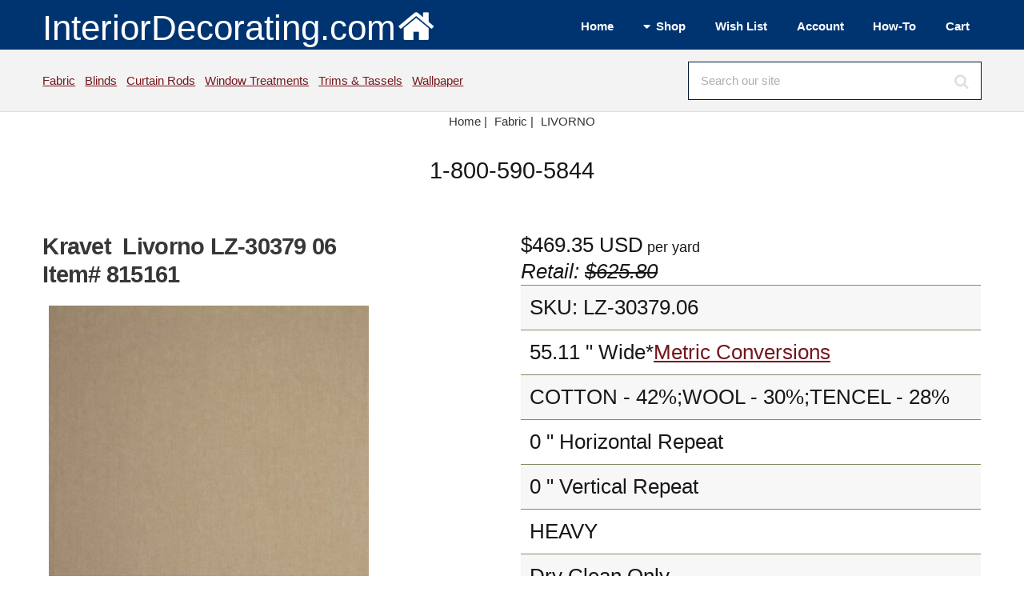

--- FILE ---
content_type: text/html; Charset=UTF-8
request_url: https://www.interiordecorating.com/Fabric/815161-1156-Livorno-LZ-30379-06-
body_size: 8264
content:
<!DOCTYPE HTML>
<html lang="en-us">
<head>
<meta charset="utf-8" />
<meta name="viewport" content="width=device-width, initial-scale=1, user-scalable=no" />
<link rel="stylesheet" href="/assets/css/main.css" />
<link type="text/css" rel="stylesheet" href="/magiczoomplus/magiczoomplus.min.css">

<title>Kravet Livorno LZ-30379 06 Fabric</title>
<META NAME="keywords" CONTENT="LIVORNO,Kravet,Fabric">
<META NAME="description" CONTENT="Kravet Livorno LZ-30379 06 LIZZO LZ-30379.06 Beige Upholstery -  Blend Solid Velvet  Fabric fabric by the yard. Samples available. Free Shipping Offer.">
<link rel="canonical" href="https://www.interiordecorating.com/Fabric/815161-1156-Livorno-LZ-30379-06-"/>
<link rel="Shortcut Icon" href="https://www.interiordecorating.com/favicon.ico">
<!--Facebook Meta Tags - added 5/6/10 sh-->

<meta property="og:title" content="Kravet Livorno LZ-30379 06 Fabric"/>
<meta property="og:url" content="https://www.interiordecorating.com/815161-1156-Livorno-LZ-30379-06-"/>
<meta property="og:site_name" content="InteriorDecorating.com"/>
<meta property="og:image:secure_url" content="https://www.interiordecorating.com/images/products/65-LZ-30379$06_b.jpg"/>
<meta property="og:image:width" content="400">
<meta property="og:image:height" content="400">
<meta property="og:description" content="Kravet Livorno LZ-30379 06 LIZZO LZ-30379.06 Beige Upholstery -  Blend Solid Velvet  Fabric fabric by the yard. Samples available. Free Shipping Offer." />
<meta property="og:type" content="product" />
<meta property="og:price:amount" content="469.35" />
<meta property="og:price:currency" content="USD" />
<meta name="twitter:card" content="summary">
<meta name="twitter:site" content="InteriorDecorating.com">
<meta name="twitter:title" content="Kravet Livorno LZ-30379 06 Fabric">
<meta name="twitter:description" content="Kravet Livorno LZ-30379 06 LIZZO LZ-30379.06 Beige Upholstery -  Blend Solid Velvet  Fabric fabric by the yard. Samples available. Free Shipping Offer.">
<meta name="twitter:image" content="https://www.interiordecorating.com/images/products/65-LZ-30379$06_b.jpg">
<div>

<div itemtype="https://schema.org/Product" itemscope>
<meta itemprop="mpn" content="LZ-30379.06" />
<meta itemprop="name" content="Livorno LZ-30379 06 " />
<link itemprop="image" href="https://www.interiordecorating.com/images/products/65-LZ-30379$06.jpg" />
<link itemprop="image" href="https://www.interiordecorating.com/images/products/65-LZ-30379$06_b.jpg" />
<link itemprop="image" href="https://www.interiordecorating.com/images/products/65-LZ-30379$06_z.jpg" />
<meta itemprop="description" content="Kravet Livorno LZ-30379 06 LIZZO LZ-30379.06 Beige Upholstery -  Blend Solid Velvet  Fabric fabric by the yard. Samples available. Free Shipping Offer." />
<div itemprop="offers" itemtype="https://schema.org/Offer" itemscope>
<link itemprop="url" href="https://www.interiordecorating.com/815161-1156-Livorno-LZ-30379-06-" />
<meta itemprop="priceCurrency" content="USD" />
<meta itemprop="itemCondition" content="https://schema.org/NewCondition" />
<meta itemprop="price" content="469.35" />
</div>
<meta itemprop="sku" content="815161" />
<meta itemprop="gtin" content="" />

<meta itemprop="identifier_exists" contnet="No" />

<div itemprop="brand" itemtype="https://schema.org/Brand" itemscope>
<meta itemprop="name" content="Kravet" />
</div>
</div>

</div>
</head>

<body class="is-preload">
<!-- Define Header --><!-- #BeginLibraryItem "/Library/header-wrapper.lbi" --><!-- Header -->
			<header id="header">
				<div class="inner">
					<a class="logo" href="/index.html">InteriorDecorating.com<img src="/images/house-white-trans.png"  alt="Logo" class="image"></a>
                
					<nav id="nav">
						 <ul>
							<li><a href="/index.html">Home</a></li>
							<li><a href="#">Shop</a>
								<ul>
									<li><a href="/bedding.htm">Bedding</a></li>
                                    <li><a href="/blinds-shades.asp">Blinds</a></li>
                                    <li><a href="/curtain-rods.html">Curtain Rods</a></li>
                                    <li><a href="/fabric.html">Fabric</a></li>
                                    <li><a href="/fans.html">Fans</a></li>
                                    <li><a href="/home-decor.html">Home Decor</a></li>
                                    <li><a href="/lamps.html">Lamps</a></li>
                                    <li><a href="/Home-Decor/C-296-Rugs">Rugs</a></li>
                                    <li><a href="/blinds-shades.asp">Shades</a></li>
                                    <li><a href="/trim-and-tassels.html">Trims &amp; Tassels</a></li>
                                    <li><a href="/wall-paper.html">Wallpaper</a></li>
                                    <li><a href="/custom-window-treatments.html">Window Treatments</a></li>
								</ul>
							</li>
							<li><a href="/CustAcct/displayfav.asp">Wish List</a></li>
                            <li><a href="/custacct/myaccount.asp">Account</a></li>
                            <li><a href="/interior-decorating-how-to.html">How-To</a></li>
                            <li><a href="/basket.asp">Cart</a></li>
						</ul>
					</nav>
				</div>
			</header>
           
<!-- Search Bar -->
			<div id="search">
				<div class="inner">
					<div class="content">
						<p><a href="/fabric.html">Fabric</a>&nbsp;&nbsp;
						   <a href="/blinds-shades.asp">Blinds</a>&nbsp;&nbsp;
						   <a href="/curtain-rods.html">Curtain Rods</a>&nbsp;&nbsp;
                           <a href="/custom-window-treatments.html">Window Treatments</a>&nbsp;&nbsp;
                           <a href="/trim-and-tassels.html">Trims &amp; Tassels</a>&nbsp;&nbsp;
                           <a href="/wall-paper.html">Wallpaper</a>&nbsp;
                           
						
					</p>
						<form method="post" action="/search-results.asp">
							<input type="search" name="search" id="searchform" value="" placeholder="Search our site" />
						</form>
					</div>
				</div>
			</div>
            <!-- Breadcrumb --><!-- #EndLibraryItem --><!-- Breadcrumb -->
<div class="row">
<div class="col-12">
<center>
<ul class="crumbs" itemscope itemtype="https://schema.org/BreadcrumbList">
<li class="first" itemprop="itemListElement" itemscope itemtype="https://schema.org/ListItem"> <a href="/index.html" itemtype="https://schema.org/Thing" itemprop="item"> <span itemprop="name">Home</span> | </a>
<meta itemprop="position" content="1" />
</li>
<li  itemprop="itemListElement" itemscope itemtype="https://schema.org/ListItem"><a href='/fabric.html' itemtype='https://schema.org/Thing' itemprop='item'><span itemprop='name'>Fabric</span> | </a>
<meta itemprop="position" content="2" />
</li>

<li><a href="#">LIVORNO&nbsp;</a></li>
</ul>
</center>
</div>
</div>
<header>
<center>
<div class="fancyfontbig">1-800-590-5844</div>
</center>
</header>

<!-- Main -->
<div id="main">
<div class="inner"> 
<!-- Content -->
<div id="content"> 

<div class="row"> <!--picture/details half each -->
<div class="col-6 col-12-small"> <!--picture half -->


<span id="magsku" style="display: none;">NA</span>

<h1>
Kravet&nbsp; Livorno LZ-30379 06  <br>
Item# 815161</h1>
&nbsp;

<a href="/images/products/65-LZ-30379$06_z.jpg" class="MagicZoomPlus"  title="LIVORNO" id="815161" rel="preload-selectors-small:true; preload-selectors-big:true; right-click:true; initialize-on: mouseover;"> <img src="https://www.interiordecorating.com//images/products/65-LZ-30379$06_b.jpg" alt="" title="" style="text-align:top; border:0;" onload="sizer(this)" class="image fit"> </a><br>
Mouseover to Zoom - Click to View Large Image<br>

<ul class="actions">
<li><a href="/CustAcct/displayfav.asp?act=Add&amp;item=815161" rel="nofollow" class="button icon solid fa-plus-circle" alt="Add to Wish List" title="Add to Wish List">Wish</a></li>
<li><a href="/cat/nsampleprn.asp?id=815161" target="_blank" rel="nofollow" class="button icon solid fa-print" alt="Printer Friendly Version" title="Printer Friendly Version">Print</a></li>
<li><a href="&#109;&#97;&#105;&#108;&#116;&#111;:customerservice@InteriorDecorating.com?subject=Question About Item 815161" class="button icon solid fa-question" alt="Ask a Question" title="Ask a Question" >Ask</a></li>
</ul>

<br>
</div>
<!--picture half -->
<div class="col-6 fa-1x fancyfont col-12-small">
<span id=magprice-div>$469.35</span> USD<span class='fancyfontsmaller'> per yard                </span><br><i>Retail: <s>$625.80</s></i>
<table>

<tr>
<td>SKU: LZ-30379.06</td>
</tr>

<tr>
<td>55.11
"

Wide*<a href=#metricchart>Metric Conversions</a>

</td>
</tr>

<tr>
<td>COTTON - 42%;WOOL - 30%;TENCEL - 28%</td>
</tr>

<tr>
<td>0
"

Horizontal Repeat</td>
</tr>

<tr>
<td>0
"

Vertical Repeat</td>
</tr>

<tr>
<td>HEAVY</td>
</tr>

<tr>
<td>Dry Clean Only</td>
</tr>

	<tr>
	<td>Made In Spain</td>
</tr>
<tr><td>Upholstery Fabric</td></tr>
<tr>
<td>VELVET SOLID LIZZO<br>KRAVET DESIGN<br><BR>Colors: BEIGE IVORY</td>
</tr>

</table>

<form method="post" action="/basket.asp" id="addtocart" name="addtocart">
2&nbsp;YARD                 Minimum Order<br>

Qty (YARD) <span class="icon fa-minus solid fa-1x" onClick="minus1()"></span> <input id=prodQty name=prodQty size=2 onchange ='this.value = checkqty(this.value,2)' value=2> <span class="icon fa-plus solid  fa-1x" onClick="plus1()"></span>
<input type=hidden name=cut value='NA'><input type=hidden name=Opt1 value='NA'>
&nbsp;<input type=hidden name=opt2 value='NA'>
&nbsp;<input type=hidden name=Opt3 value='NA'>
<input type="submit" value=" Add to Cart " name="prodsubmit" class="button wide large">

<input type="hidden" name="prodID" value="815161">

<input type="hidden" name="prodname" value="Livorno LZ-30379 06 ">

<input type="hidden" name="prodlistprice" value="469.35">

<input type="hidden" name="prodsaleprice" value="469.35">

<input type="hidden" name="prodvend" value="65">

<input type="hidden" name="prodcat"	value="Fabric">
<input type="hidden" name="prodthumb" value="/images/products/65-LZ-30379$06_t.jpg">

<input type="hidden" name="prodship" value="0.00">

</form>

<hr>
<form  method="post" action="/basket.asp" name="ordersample">
<input name="prodQty" type="hidden" value=1>
<input type="submit" value=" Order Sample " name="prodsubmit" class="button wide large">
&nbsp;&nbsp; <span class="fancyfontsmaller"><a href=/cat/fabric/fabric_purch.html#Samples target=_blank>Click for details.</a>&nbsp;</span><br>
<input type=hidden name=opt1 value='NA'>
<input type=hidden name=opt2 value='NA'>
<input type=hidden name=opt3 value='NA'>
<input type="hidden" name="prodname" value="Livorno LZ-30379 06  Sample">
<input type="hidden" name="prodID" value="815161s">
<input type="hidden" name="prodlistprice" value="469.35">
<input type="hidden" name="prodsaleprice" value="5.00">
<input type="hidden" name="prodvend" value="65">
<input type="hidden" name="prodcat"	value="Sample">
<input type="hidden" name="prodthumb" value="/images/products/65-LZ-30379$06_t.jpg">
<input type="hidden" name="prodship" value="0.00">
</form>

<br>

</div>
<!--col-6 data stuff --> 
</div>
<!--picture/data row--> 

<!--<div class="clear"></div> -->


<!--releated collection links -->

<div class="row">
<div class="col-12 fancyfontsmaller">
<a href='/Fabric/D-1034-Kravet-Fabrics' class='link' >Kravet Fabrics</a>&nbsp;&nbsp;<a href='/Fabric/D-1092-Solid-Velvet-Fabric' class='link' >Solid Velvet Fabric</a>&nbsp;&nbsp;
<a href="/trim-and-tassels.html" class="link">Fabric Trim & Tassels</a><br>
<br>

</div>
</div>

<!--Other colors list -->

Also Available In:
<hr>
<div class="box alt">
<div class="row">

<div class="col-2"><a href="/Fabric/815155-1156-Livorno-LZ-30379-00-"> <span class="image"><img src="/images/products/65-LZ-30379$00_t.jpg" alt=""></span><br>
 </a></div>

<div class="col-2"><a href="/Fabric/815156-1156-Livorno-LZ-30379-01-"> <span class="image"><img src="/images/products/65-LZ-30379$01_t.jpg" alt=""></span><br>
 </a></div>

<div class="col-2"><a href="/Fabric/815157-1156-Livorno-LZ-30379-02-"> <span class="image"><img src="/images/products/65-LZ-30379$02_t.jpg" alt=""></span><br>
 </a></div>

<div class="col-2"><a href="/Fabric/815158-1156-Livorno-LZ-30379-03-"> <span class="image"><img src="/images/products/65-LZ-30379$03_t.jpg" alt=""></span><br>
 </a></div>

<div class="col-2"><a href="/Fabric/815159-1156-Livorno-LZ-30379-04-"> <span class="image"><img src="/images/products/65-LZ-30379$04_t.jpg" alt=""></span><br>
 </a></div>

<div class="col-2"><a href="/Fabric/815160-1156-Livorno-LZ-30379-05-"> <span class="image"><img src="/images/products/65-LZ-30379$05_t.jpg" alt=""></span><br>
 </a></div>

</div>
<div class="row">

<div class="col-2"><a href="/Fabric/815162-1156-Livorno-LZ-30379-07-"> <span class="image"><img src="/images/products/65-LZ-30379$07_t.jpg" alt=""></span><br>
 </a></div>

<div class="col-2"><a href="/Fabric/815163-1156-Livorno-LZ-30379-08-"> <span class="image"><img src="/images/products/65-LZ-30379$08_t.jpg" alt=""></span><br>
 </a></div>

<div class="col-2"><a href="/Fabric/815164-1156-Livorno-LZ-30379-09-"> <span class="image"><img src="/images/products/65-LZ-30379$09_t.jpg" alt=""></span><br>
 </a></div>

<div class="col-2"><a href="/Fabric/815165-1156-Livorno-LZ-30379-12-"> <span class="image"><img src="/images/products/65-LZ-30379$12_t.jpg" alt=""></span><br>
 </a></div>

<div class="col-2"><a href="/Fabric/815166-1156-Livorno-LZ-30379-13-"> <span class="image"><img src="/images/products/65-LZ-30379$13_t.jpg" alt=""></span><br>
 </a></div>

<div class="col-2"><a href="/Fabric/815167-1156-Livorno-LZ-30379-14-"> <span class="image"><img src="/images/products/65-LZ-30379$14_t.jpg" alt=""></span><br>
 </a></div>

</div>
<div class="row">

<div class="col-2"><a href="/Fabric/815168-1156-Livorno-LZ-30379-15-"> <span class="image"><img src="/images/products/65-LZ-30379$15_t.jpg" alt=""></span><br>
 </a></div>

<div class="col-2"><a href="/Fabric/815169-1156-Livorno-LZ-30379-16-"> <span class="image"><img src="/images/products/65-LZ-30379$16_t.jpg" alt=""></span><br>
 </a></div>

<div class="col-2"><a href="/Fabric/815170-1156-Livorno-LZ-30379-18-"> <span class="image"><img src="/images/products/65-LZ-30379$18_t.jpg" alt=""></span><br>
 </a></div>

<div class="col-2"><a href="/Fabric/815171-1156-Livorno-LZ-30379-19-"> <span class="image"><img src="/images/products/65-LZ-30379$19_t.jpg" alt=""></span><br>
 </a></div>

<div class="col-2"><a href="/Fabric/815172-1156-Livorno-LZ-30379-22-"> <span class="image"><img src="/images/products/65-LZ-30379$22_t.jpg" alt=""></span><br>
 </a></div>

<div class="col-2"><a href="/Fabric/815173-1156-Livorno-LZ-30379-23-"> <span class="image"><img src="/images/products/65-LZ-30379$23_t.jpg" alt=""></span><br>
 </a></div>

</div>
<div class="row">

<div class="col-2"><a href="/Fabric/815174-1156-Livorno-LZ-30379-24-"> <span class="image"><img src="/images/products/65-LZ-30379$24_t.jpg" alt=""></span><br>
 </a></div>

<div class="col-2"><a href="/Fabric/815175-1156-Livorno-LZ-30379-26-"> <span class="image"><img src="/images/products/65-LZ-30379$26_t.jpg" alt=""></span><br>
 </a></div>

<div class="col-2"><a href="/Fabric/815176-1156-Livorno-LZ-30379-28-"> <span class="image"><img src="/images/products/65-LZ-30379$28_t.jpg" alt=""></span><br>
 </a></div>

<div class="col-2"><a href="/Fabric/815177-1156-Livorno-LZ-30379-29-"> <span class="image"><img src="/images/products/65-LZ-30379$29_t.jpg" alt=""></span><br>
 </a></div>

<div class="col-2"><a href="/Fabric/815178-1156-Livorno-LZ-30379-32-"> <span class="image"><img src="/images/products/65-LZ-30379$32_t.jpg" alt=""></span><br>
 </a></div>

<div class="col-2"><a href="/Fabric/815179-1156-Livorno-LZ-30379-33-"> <span class="image"><img src="/images/products/65-LZ-30379$33_t.jpg" alt=""></span><br>
 </a></div>

</div>
<div class="row">

<div class="col-2"><a href="/Fabric/815180-1156-Livorno-LZ-30379-34-"> <span class="image"><img src="/images/products/65-LZ-30379$34_t.jpg" alt=""></span><br>
 </a></div>

<div class="col-2"><a href="/Fabric/815181-1156-Livorno-LZ-30379-36-"> <span class="image"><img src="/images/products/65-LZ-30379$36_t.jpg" alt=""></span><br>
 </a></div>

<div class="col-2"><a href="/Fabric/815182-1156-Livorno-LZ-30379-38-"> <span class="image"><img src="/images/products/65-LZ-30379$38_t.jpg" alt=""></span><br>
 </a></div>

<div class="col-2"><a href="/Fabric/815183-1156-Livorno-LZ-30379-39-"> <span class="image"><img src="/images/products/65-LZ-30379$39_t.jpg" alt=""></span><br>
 </a></div>

<div class="col-2"><a href="/Fabric/815184-1156-Livorno-LZ-30379-42-"> <span class="image"><img src="/images/products/65-LZ-30379$42_t.jpg" alt=""></span><br>
 </a></div>

<div class="col-2"><a href="/Fabric/815185-1156-Livorno-LZ-30379-43-"> <span class="image"><img src="/images/products/65-LZ-30379$43_t.jpg" alt=""></span><br>
 </a></div>

</div>
<div class="row">

<div class="col-2"><a href="/Fabric/815186-1156-Livorno-LZ-30379-44-"> <span class="image"><img src="/images/products/65-LZ-30379$44_t.jpg" alt=""></span><br>
 </a></div>

<div class="col-2"><a href="/Fabric/815187-1156-Livorno-LZ-30379-46-"> <span class="image"><img src="/images/products/65-LZ-30379$46_t.jpg" alt=""></span><br>
 </a></div>

<div class="col-2"><a href="/Fabric/815188-1156-Livorno-LZ-30379-49-"> <span class="image"><img src="/images/products/65-LZ-30379$49_t.jpg" alt=""></span><br>
 </a></div>

<div class="col-2"><a href="/Fabric/815189-1156-Livorno-LZ-30379-52-"> <span class="image"><img src="/images/products/65-LZ-30379$52_t.jpg" alt=""></span><br>
 </a></div>

<div class="col-2"><a href="/Fabric/815190-1156-Livorno-LZ-30379-53-"> <span class="image"><img src="/images/products/65-LZ-30379$53_t.jpg" alt=""></span><br>
 </a></div>

<div class="col-2"><a href="/Fabric/815191-1156-Livorno-LZ-30379-54-"> <span class="image"><img src="/images/products/65-LZ-30379$54_t.jpg" alt=""></span><br>
 </a></div>

</div>
<div class="row">

<div class="col-2"><a href="/Fabric/815192-1156-Livorno-LZ-30379-56-"> <span class="image"><img src="/images/products/65-LZ-30379$56_t.jpg" alt=""></span><br>
 </a></div>

<div class="col-2"><a href="/Fabric/815193-1156-Livorno-LZ-30379-59-"> <span class="image"><img src="/images/products/65-LZ-30379$59_t.jpg" alt=""></span><br>
 </a></div>

<div class="col-2"><a href="/Fabric/815194-1156-Livorno-LZ-30379-62-"> <span class="image"><img src="/images/products/65-LZ-30379$62_t.jpg" alt=""></span><br>
 </a></div>

<div class="col-2"><a href="/Fabric/815195-1156-Livorno-LZ-30379-63-"> <span class="image"><img src="/images/products/65-LZ-30379$63_t.jpg" alt=""></span><br>
 </a></div>

<div class="col-2"><a href="/Fabric/815196-1156-Livorno-LZ-30379-64-"> <span class="image"><img src="/images/products/65-LZ-30379$64_t.jpg" alt=""></span><br>
 </a></div>

<div class="col-2"><a href="/Fabric/815197-1156-Livorno-LZ-30379-73-"> <span class="image"><img src="/images/products/65-LZ-30379$73_t.jpg" alt=""></span><br>
 </a></div>

</div>
<div class="row">

<div class="col-2"><a href="/Fabric/815198-1156-Livorno-LZ-30379-74-"> <span class="image"><img src="/images/products/65-LZ-30379$74_t.jpg" alt=""></span><br>
 </a></div>

<div class="col-2"><a href="/Fabric/815199-1156-Livorno-LZ-30379-83-"> <span class="image"><img src="/images/products/65-LZ-30379$83_t.jpg" alt=""></span><br>
 </a></div>

<div class="col-2"><a href="/Fabric/815200-1156-Livorno-LZ-30379-84-"> <span class="image"><img src="/images/products/65-LZ-30379$84_t.jpg" alt=""></span><br>
 </a></div>

<div class="col-2"><a href="/Fabric/602454-1156-Livorno-GDT5343-001-Blanco-onyx"> <span class="image"><img src="/images/products/65-GDT5343$001_t.jpg" alt="Kravet LIVORNO BLANCO/ONYX"></span><br>
BLANCO/ONYX </a></div>

</div>
</div>
<!--box and row column ul-->


<!-- <div class="row"><div class="col-12"></div></div>
 -->


<div class="row">
<div class="col-12 col-12-small">
<img src=/images/vendorlogos/65.jpg alt='Kravet' class='image'><p>Kravet has been a global leader in home furnishings including wallcoverings and wallpapers, fabric, furniture, fabric trims, carpets, and drapery hardware. <b>Kravet Fabrics</b> product offerings also encompass a wide range of high end decorative designer fabrics that include GP & J Baker, Gaston Y Daniela, Baker Lifestyle, Fired Earth, Lee Jofa, Cole & Son, Groundsworks and Brunschwig & Fils, Kravet Couture, Basics and Contract along with a dozen or more high profile designers.

 


 
 
 
</p><br>
<br>
<br>
<div id="fineprint">

<a href="/international-shipping-policies.html" class="myTitle"><img src="/images/worldico.jpg" alt="International Shipping Options" style="border:0; width:16px; height:16px">International Shipping Information</a><br>
All prices are subject to change without notice.&nbsp;We reserve the right to correct pricing errors. <br>
All shipping and special processing charges are additional.   Standard US shipping times are 7-14 business days unless otherwise noted above.<br>
InteriorDecorating.com is NOT responsible for any theft, loss or damage due to packages left at your doorstep or mail box by delivery drivers; however, we will file a claim for lost or damaged packages and do everything we can to rectify the problem. <br>
<a href="/purchase.html" class="myTitle">Ordering Information</a><br>

Returns subject to re-stocking fee -<a href="/returns-and-damage-claims.html"> click here for complete policy</a>.<br>

Be advised that computer images do not always represent color accurately and/or your monitor settings may affect color. <br>

Fabric samples are recommended to confirm pattern and texture - please inquire about a CFA if color/dyelot needs to be confirmed. <br>
Please inspect fabric before cutting as no returns or damage claims will be approved on fabrics that have been cut. <br>
We can have your fabric treated: Vinylizing - Material Backings - Stain and Antimicrobial Treatments - Fire Protection.  Give us a call for a price quote.<br>
We can ship your fabric to your drapery workroom or upholsterer - just put the correct information in the ship to address. <br>
<br>
<div class="align-left"><a name="metricchart" class="hilitetxt">Metric Conversions</a><br>
</div>
<table class="align-left">
<tr>
<td>Inches</td>
<td>Centimeters</td>
</tr>
<tr>
<td>44 in</td>
<td>111.76 cm</td>
</tr>
<tr>
<td>54 in</td>
<td>137.16 cm</td>
</tr>
<tr>
<td>118 in</td>
<td>299.72 cm</td>
</tr>
<tr>
<td colspan="2">1 yard = .9144 meters or 91.44 cm</td>
</tr>
<tr>
<td colspan="2">1 in = 2.54 cm</td>
</tr>
</table>

</div>
<!--fineprint--> 
</div>
</div>

<!--logo brand message and fine print row -->


</div>
<!-- Content -->
</div>
<!-- inner -->
</div>
<!-- main --><!-- #BeginLibraryItem "/Library/footer-wrapper.lbi" --><!-- Footer -->
			<footer id="footer">
				<div class="inner">
                <section>
                        <ul class="icons">
												<li><a href="//facebook.com/interiormall/" title="Facebook" target="_blank" class="icon brands fa-facebook-f"><span class="label">Facebook</span></a></li>
												<li><a href="//www.instagram.com/interiordecoratinginsta/" title="Instagram" target="_blank" class="icon brands fa-instagram"><span class="label">Instagram</span></a></li>
												<li><a href="//pinterest.com/interiormallcom/" title="Pinterest" target="_blank" class="icon brands fa-pinterest"><span class="label">Pinterest</span></a></li>
												<li><a href="//www.youtube.com/c/InteriorDecoratingcom" title="YouTube" class="icon brands fa-youtube"><span class="label">YouTube</span></a></li>
												
											</ul>
                   </section>
					<div class="content">
						
                        <section>
							
							<ul class="alt">
										<li><a href="/customerservice.html" title="Customer Service">customer service</a></li>
										<li><a href="/purchase.html" title="Purchasing Terms">terms and payments</a></li>
										<li><a href="/corporate.html" title="About Us">about us</a></li>
										<li><a href="/shipping.html" title="Shipping Policies">shipping</a></li>
										<li><a href="/international-shipping-policies.html" title="International Shipping">international</a></li>
										<li><a href="/privacypolicy.htm" title="Privacy">privacy</a></li>
   										
							</ul>
						</section>
						<section>
							
							<ul class="alt">
										<li><a href="/returns-and-damage-claims.html" title="Returns and Damages">returns</a></li>
										<li><a href="/CouponSignup.asp" title="Coupon">coupons</a></li>
										<li><a href="/orderfabricsamples.asp" title="Sample Program">samples</a></li>
										<li><a href="/help/upholstery-yardage-chart.html" title="Yardage Estimates">yardage estimator</a></li>
										<li><a href="/designers-and-decorators.html" title="Designers and Decorators">decorators and designers</a></li>
										<li><a href="/legal.html" title="Legal">legal</a></li>
										
							</ul>
						</section>
						<section>
							<header>
								We are open Monday-Thursday 8:30-5:00 Central and Friday 8:30-Noon
							</header>
                            
							<ul class="contact-icons">
								<li class="icon solid fa-map-marker-alt">
									<address>
												Interior Purchasing, Inc<br />
												dba InteriorDecorating.com<br>
                                                1004 22nd Street<br />
												Barling, Arkansas 72923
									</address>
								</li>
								<li class="icon solid fa-envelope">
									<a href="mailto:info@InteriorDecorating.com" title="Email Us">info@InteriorDecorating.com</a>
							  </li>
								<li class="icon solid fa-phone">
									(800) 590-5844
								</li>
                                
                               
							</ul>
						</section>
					</div>
					<div class="copyright">
						Copyright &copy; 1998-2025 Interior Purchasing Corporation, Inc. All rights reserved. 
					</div>
				</div>
			</footer><!-- #EndLibraryItem --><!-- Scripts --> 
<script src="/assets/js/jquery.min.js"></script> 
<script src="/assets/js/jquery.dropotron.min.js"></script> 
<script src="/assets/js/browser.min.js"></script> 
<script src="/assets/js/breakpoints.min.js"></script> 
<script src="/assets/js/util.js"></script> 
<script src="/assets/js/main.js"></script> 
<Script type="text/javascript">
function swapColor(){
	var image = document.getElementById("showcolor");
	var dropd = document.getElementById("colorit");
	image.src = dropd.value;
	document.getElementById("Opt1").value = dropd.options[dropd.selectedIndex].text; 
}

function plus1(){
	var qty = document.getElementById("prodQty");
	qty.value = parseInt(qty.value) + 1;
}
function minus1(){
	var qty = document.getElementById("prodQty");
	qty.value = parseInt(qty.value) - 1;
}
function ColorChart(topen) {
objwindow = window.open(topen,"ColorWays","toolbar = no,top=0,left=310,status=no,scrollbars=yes,resize=yes,menubar=no");
}

function checkqty(inqty,def) {
   if (inqty < def && inqty != 0) {
  		alert("You cannot order less than the minimum!");
  		return def;
  		}else
  		{	return inqty;}
}
function toggle(whichLayer)
{
if (document.getElementById)
{
// this is the way the standards work
var style2 = document.getElementById(whichLayer).style;
if (style2.display == "none"){
style2.display = style2.display? "":"block";}else {
  				style2.display = "none";
  			}
}
else if (document.all)
{
// this is the way old msie versions work
var style2 = document.all[whichLayer].style;
style2.display = style2.display? "":"block";
}
else if (document.layers)
{
// this is the way nn4 works
var style2 = document.layers[whichLayer].style;
style2.display = style2.display? "":"block";
}
}

</SCRIPT> 

<script type="text/javascript" src="../magiczoomplus/magiczoomplus.min.js"></script> 
<script type="text/javascript">
MagicZoomPlus.options = {
	'zoom-position':'inner'
}
function sizer(imgObj){
  imgWidth = imgObj.width
  imgHeight = imgObj.height
  maxWidth = 400
  maxHeight = 400
  if (imgWidth > maxWidth){
    imgObj.width = maxWidth
    newRatio = imgWidth / maxWidth
    imgObj.height = imgHeight / newRatio
  }
  imgWidth = imgObj.width
  imgHeight = imgObj.height
  if (imgHeight > maxHeight){
    imgObj.height = maxHeight
    newRatio = imgHeight / maxHeight
    imgObj.width = imgWidth / newRatio
  }
}
</script> 
<!--Start of Tawk.to Script--> 
<script type="text/javascript">
var Tawk_API=Tawk_API||{}, Tawk_LoadStart=new Date();
(function(){
var s1=document.createElement("script"),s0=document.getElementsByTagName("script")[0];
s1.async=true;
s1.src='https://embed.tawk.to/610c2c66d6e7610a49aecc08/1fcboqtat';
s1.charset='UTF-8';
s1.setAttribute('crossorigin','*');
s0.parentNode.insertBefore(s1,s0);
})();
</script> 
<!--End of Tawk.to Script-->

</body>
</html>
